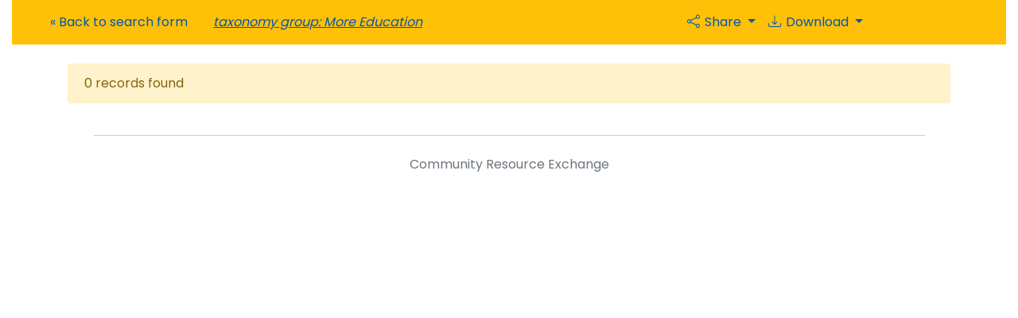

--- FILE ---
content_type: text/html; charset=UTF-8
request_url: https://dcnext.sarapis.org/services?page=3&per_page=20&searchBy=TaxonomyName&strict=true&family=true&TaxonomyName=More+Education&sort_by=name&order=asc
body_size: 2419
content:
<!DOCTYPE html>
<html lang="en">
<head>
	<meta charset="utf-8">
    <meta name="viewport" content="width=device-width, initial-scale=1, shrink-to-fit=no">
    <title>DC NEXT! Community Resource Directory</title>

	<script type='text/javascript' src='https://platform-api.sharethis.com/js/sharethis.js#property=61660f404564d200122a7def&product=sop'></script>
    <!-- Fonts -->
    <!--<link rel="shortcut icon" href="/img/fachclogo.png" type="image/png" />-->
    <link rel="shortcut icon" href="https://img.icons8.com/office/16/000000/chatbot.png" type="image/png" />
    <link rel="dns-prefetch" href="//fonts.gstatic.com">
    <link rel="preconnect" href="https://fonts.gstatic.com">
    <link href="https://fonts.googleapis.com/css2?family=Public+Sans:wght@200;300;400;500;600;700;800&display=swap" rel="stylesheet">


    <!-- Styles -->
	<link rel="stylesheet" href="https://cdn.jsdelivr.net/npm/bootstrap@4.6.0/dist/css/bootstrap.min.css" integrity="sha384-B0vP5xmATw1+K9KRQjQERJvTumQW0nPEzvF6L/Z6nronJ3oUOFUFpCjEUQouq2+l" crossorigin="anonymous">
    <link href="https://dcnext.sarapis.org/css/styles.css" rel="stylesheet">
	<link href="https://dcnext.sarapis.org/css/responsive.css" rel="stylesheet">
    <link href="https://dcnext.sarapis.org/css/loader.css" rel="stylesheet">
	<link rel="stylesheet" href="https://cdn.jsdelivr.net/npm/bootstrap-icons@1.4.0/font/bootstrap-icons.css">
			<link rel="stylesheet" href="https://fonts.googleapis.com/css?family=Poppins">
			<link rel="stylesheet" href="https://fonts.googleapis.com/css?family=Gemunu Libre">
			<link rel="stylesheet" href="https://fonts.googleapis.com/css?family=Nunito">
			<style>
		#topmenu {background-color: #FFAEFF}
		#topmenu {color: #FFEEFF}
		/*#topmenu a.top-link {color: #FFEEFF}*/
		nav.navbar {background-color: #ffc107}
					body {font-family: 'Poppins', sans-serif; font-size: 1rem;}
					.goog-te-gadget-simple .goog-te-menu-value span:before {font-family: 'Poppins', sans-serif; font-size: 1rem;}
					#google_translate_element {margin-top:-3px; margin-right:-25px; text-align:left;}
					#top-title h2 {font-family: 'Poppins', sans-serif; font-size: 32px;}
		
		
				  						  a.customized {color:#0056b3;}
						  #bottommenu a {color:#0056b3;}
						  .goog-te-gadget-simple .goog-te-menu-value span:before {color:#0056b3;}
								  						  a.customized:hover {color:#fd7e14;}
						  #bottommenu a:hover {color:#fd7e14;}
						  .goog-te-gadget-simple .goog-te-menu-value span:before:hover {color:#fd7e14;}
								  				  						  #taxonomy button {color:#0056b3;}
						  #taxonomy a {color:#0056b3;}
								  						  #taxonomy button:hover {color:#fd7e14;}
						  #taxonomy a:hover {color:#fd7e14;}
								  				  						  .page-link {color:#0069d9;}
									  .page-item.active .page-link {background-color:#0069d9;}
			  .page-item.active .page-link {border-color:#0069d9;}
					  						  .page-link:hover {color:#fd7e14;}
									  .page-item.active .page-link:hover {background-color:#fd7e14;}
			  .page-item.active .page-link:hover {border-color:#fd7e14;}
					  				  									  button.customized {background-color:#0069d9;}
			  button.customized {border-color:#0069d9;}
					  									  button.customized:hover {background-color:#fd7e14;}
			  button.customized:hover {border-color:#fd7e14;}
					  				  									  .badge-info {background-color:#6f42c1;}
			  .badge-info {border-color:#6f42c1;}
					  				  									  #sGrid .card {background-color:#ffffff;}
			  #sGrid .card {border-color:#ffffff;}
					  									  #sGrid .card:hover {background-color:#17a2b8;}
			  #sGrid .card:hover {border-color:#17a2b8;}
					  		
	</style>
	<link rel="stylesheet" href="https://pro.fontawesome.com/releases/v5.10.0/css/all.css" integrity="sha384-AYmEC3Yw5cVb3ZcuHtOA93w35dYTsvhLPVnYs9eStHfGJvOvKxVfELGroGkvsg+p" crossorigin="anonymous"/>
<!--
	<link rel="stylesheet" href="https://cdn.jsdelivr.net/gh/openlayers/openlayers.github.io@master/en/v6.9.0/css/ol.css">
	<script src="https://cdn.jsdelivr.net/gh/openlayers/openlayers.github.io@master/en/v6.9.0/build/ol.js"></script>
-->
</head>

<body>
	<!-- Loader -->
	<div class="loading" style="display:none;">Loading&#8230;</div>
	<!-- /Loader -->

    <div id="app" class="overflow_responsive">
		
	<div class="language_link container-fluid ">
		<nav class="navbar navbar-expand-lg" id="bottommenu">
			<div class="flexmenu-group-left">
									<a class="nav-link" href="https://dcnext.sarapis.org">&laquo; Back to search form</a>
					<a class="nav-link"><i><u>taxonomy group: More Education</u></i></a>
							</div>
			<div class="flexmenu-group-right">
				<div class="nav-link dropdown">
				  <a class="dropdown-toggle" href="#" role="button" id="dropdownMenuLink" data-toggle="dropdown" aria-haspopup="true" aria-expanded="false">
					<i class="bi-share" style="margin-right:.4rem;"></i>Share
				  </a>

				  <div class="dropdown-menu" aria-labelledby="dropdownMenuLink">
					<div class="st-custom-button dropdown-item" data-network="facebook"><i class="bi-facebook" style="margin-right:.4rem;"></i>share</div>
					<div class="st-custom-button dropdown-item" data-network="twitter"><i class="bi-twitter" style="margin-right:.4rem;"></i>tweet</div>
					<div class="st-custom-button dropdown-item" data-network="pinterest"><i class="fab fa-pinterest-p" style="margin-right:.4rem;"></i>pin</div>
					<div class="st-custom-button dropdown-item" data-network="email"><i class="bi-envelope-fill" style="margin-right:.4rem;"></i>email</div>
					<div class="st-custom-button dropdown-item" data-network="linkedin"><i class="bi-linkedin" style="margin-right:.4rem;"></i>linkedin</div>
					<div class="st-custom-button dropdown-item" data-network="sharethis"><i class="bi-share-fill" style="margin-right:.4rem;"></i>sharethis</div>
				  </div>
				</div>
									<div class="nav-link dropdown">
					  <a class="dropdown-toggle" href="#" role="button" id="dropdownMenuLink" data-toggle="dropdown" aria-haspopup="true" aria-expanded="false">
						<i class="bi-download" style="margin-right:.4rem;"></i>Download
					  </a>

					  <div class="dropdown-menu" aria-labelledby="dropdownMenuLink">
						<a class="dropdown-item" href="https://dcnext.sarapis.org/services.csv?page=3&per_page=20&searchBy=TaxonomyName&strict=true&family=true&TaxonomyName=More+Education&sort_by=name&order=asc" target="_blank"><i class="fas fa-file-csv" style="margin-right:.4rem;"></i>Download CSV</a>
						<a class="dropdown-item" href="https://dcnext.sarapis.org/services.pdf?page=3&per_page=20&searchBy=TaxonomyName&strict=true&family=true&TaxonomyName=More+Education&sort_by=name&order=asc" target="_blank"><i class="fas fa-file-pdf" style="margin-right:.4rem;"></i>Download PDF</a>
					  </div>
					</div>
								<a class="nav-link " id="google_translate_element"></a>
			</div>
		</nav>
	</div>

	
			<div class="container mt-4">
		  <div class="alert alert-warning" role="alert">
			0 records found
		  </div>
		</div>
		
    </div>

	<div class="container">
	  <div class="row mt-4 mb-5 justify-content-center">
		<div class="col-11 py-4 text-muted" style="border-top: 1px solid #ccc; text-align:center;">
			Community Resource Exchange
		</div>
	  </div>
	</div>

    <!-- Scripts -->
    <script src="https://dcnext.sarapis.org/js/app.js" defer></script>
	<script type="text/javascript" language="javascript" src="https://code.jquery.com/jquery-3.5.1.js"></script>
	<script src="https://cdn.jsdelivr.net/npm/bootstrap@4.6.0/dist/js/bootstrap.bundle.min.js" integrity="sha384-Piv4xVNRyMGpqkS2by6br4gNJ7DXjqk09RmUpJ8jgGtD7zP9yug3goQfGII0yAns" crossorigin="anonymous"></script>
	<link href="https://api.mapbox.com/mapbox-gl-js/v2.4.1/mapbox-gl.css" rel="stylesheet">
	<script src="https://api.mapbox.com/mapbox-gl-js/v2.4.1/mapbox-gl.js"></script>
	<!-- Google translate -->
	<script type="text/javascript">
		function googleTranslateElementInit() {
			new google.translate.TranslateElement(
				{
					pageLanguage: 'en',
					includedLanguages: 'en,es',
					layout: google.translate.TranslateElement.InlineLayout.SIMPLE,
					multilanguagePage: true
				},
				'google_translate_element'
			);
		}
	</script>
    <script src="https://dcnext.sarapis.org/js/script.js" defer></script>
	<script type="text/javascript" src=
		"https://translate.google.com/translate_a/element.js?cb=googleTranslateElementInit">
	</script>
	<script defer src="https://static.cloudflareinsights.com/beacon.min.js/vcd15cbe7772f49c399c6a5babf22c1241717689176015" integrity="sha512-ZpsOmlRQV6y907TI0dKBHq9Md29nnaEIPlkf84rnaERnq6zvWvPUqr2ft8M1aS28oN72PdrCzSjY4U6VaAw1EQ==" data-cf-beacon='{"version":"2024.11.0","token":"4d277346ec28477d84a0f3b1e71e1438","r":1,"server_timing":{"name":{"cfCacheStatus":true,"cfEdge":true,"cfExtPri":true,"cfL4":true,"cfOrigin":true,"cfSpeedBrain":true},"location_startswith":null}}' crossorigin="anonymous"></script>
</body>
</html>


--- FILE ---
content_type: text/css
request_url: https://dcnext.sarapis.org/css/styles.css
body_size: 1593
content:
body{
	top: 0 !important;
}


/* Top Menu */

#topmenu {
    position: relative;
	height: 5rem;
    display: -ms-flexbox;
    display: flex;
	-ms-flex-flow: row nowrap;
    flex-flow: row nowrap;
    -ms-flex-align: center;
    align-items: center;
    -ms-flex-pack: justify;
    justify-content: space-between;
    padding: 1.5rem 32px 1.5rem 2rem;
}
.flexmenu-group-left {
    display: -ms-flexbox;
    display: flex;
	-ms-flex-flow: row nowrap;
    flex-flow: row nowrap;
}
.flexmenu-group-right {
	height: 100%;
    display: -ms-flexbox;
    display: flex;
	-ms-flex-flow: row nowrap;
    flex-flow: row nowrap;
    -ms-flex-align: center;
    align-items: center;
    -ms-flex-pack: end;
    justify-content: flex-end;
}
#topmenu h2 {padding:1.1rem 0px;}
#topmenu .top-logo {max-height: 4rem; max-width: 600px; margin: .5rem 2rem .5rem -5px;}
.top-link {
	display: block;
    padding: 1.5rem 0 1.5rem 3rem;
	font-size: 1.25rem;
	font-weight: 400;
}
#bottommenu {
    position: relative;
    display: -ms-flexbox;
    display: flex;
	-ms-flex-flow: row nowrap;
    flex-flow: row nowrap;
    -ms-flex-align: center;
    align-items: center;
    -ms-flex-pack: justify;
    justify-content: space-between;
	padding: .5rem 32px;
    /*padding: 1.5rem 32px 1.5rem 2rem;*/
}
/* G translate */
#bottommenu .flexmenu-group-right .nav-link {padding: .5rem;}

#st-1 .st-btn[data-network='sharethis'] {
	background: transparent !important;
	padding-left: 0;
}
#google_translate_element{
	width: 160px;
    margin-right: 0px !important;
	/*position: absolute;
	right: 32px;*/
}
.goog-te-banner-frame.skiptranslate{
	display: none;
}
.goog-te-gadget img {
	display: none;
}
.goog-te-gadget-simple {
	background-color: transparent !important;
	border: 0 !important;
}
.goog-te-gadget-simple .goog-te-menu-value span {
	color: white;
	font-size: 14px;
	font-weight: 500;
}
.goog-te-menu-value span{
	font-family: 'Poppins', sans-serif !important;
}

.goog-te-menu-value span:nth-child(3){
	display: none;
}
.goog-te-menu-value span:nth-child(5){
	display: none;
}
.goog-te-menu-value span:nth-child(1){

}
.goog-te-gadget-simple .goog-te-menu-value span:nth-of-type(1) {
	font-family: 'Font Awesome' !important;
	font-weight: normal;
	font-style: normal;
	font-size: 22px !important;
	position: relative;
	display: inline-block;
	-webkit-transform: translate(0, 0);
	-ms-transform: translate(0, 0);
	-o-transform: translate(0, 0);
	transform: translate(0, 0);
	text-rendering: auto;
	speak: none;
	-webkit-font-smoothing: antialiased;
	-moz-osx-font-smoothing: grayscale;
	visibility: hidden;
}
.goog-te-gadget-simple .goog-te-menu-value span:before {
	content: "Select Language";
	visibility: visible;
	font-family: Roboto,sans-serif;
	font-size: 1rem;
	color: #007bff;
}
.goog-te-menu-value {
	max-width: 22px;
	display: inline-block;
}


/* scaffolding */
/* ----------- */

.tt-menu {
  text-align: left;
}

/* base styles */
/* ----------- */

.typeahead,
.tt-query,
.tt-hint {
  width: 396px;
  height: 30px;
  padding: 8px 12px;
  font-size: 24px;
  line-height: 30px;
  border: 2px solid #ccc;
  -webkit-border-radius: 8px;
     -moz-border-radius: 8px;
          border-radius: 8px;
  outline: none;
}
.tt-hint {color:white!important;}

.typeahead {
  background-color: #fff;
}

.typeahead:focus {
  border: 2px solid #0097cf;
}

.tt-query {
  -webkit-box-shadow: inset 0 1px 1px rgba(0, 0, 0, 0.075);
     -moz-box-shadow: inset 0 1px 1px rgba(0, 0, 0, 0.075);
          box-shadow: inset 0 1px 1px rgba(0, 0, 0, 0.075);
}

.tt-hint {
  color: #999
}

.tt-menu {
  width: 422px;
  margin: 12px 0;
  padding: 8px 0;
  background-color: #fff;
  border: 1px solid #ccc;
  border: 1px solid rgba(0, 0, 0, 0.2);
  -webkit-border-radius: 8px;
     -moz-border-radius: 8px;
          border-radius: 8px;
  -webkit-box-shadow: 0 5px 10px rgba(0,0,0,.2);
     -moz-box-shadow: 0 5px 10px rgba(0,0,0,.2);
          box-shadow: 0 5px 10px rgba(0,0,0,.2);
   max-height: 250px;
   overflow-y: auto;

}

.tt-suggestion {
  padding: 3px 20px;
  font-size: 18px;
  line-height: 24px;
}

.tt-suggestion:hover {
  cursor: pointer;
  color: #fff;
  background-color: #0097cf;
}

.tt-suggestion.tt-cursor {
  color: #fff;
  background-color: #0097cf;

}

.tt-suggestion p {
  margin: 0;
}


.twitter-typeahead {width:100%;}


.reset-button {position:relative;display:inline-block;float:right;}
.reset-button button {position:absolute;top:0;right:4px;background:rgba(0,0,0,0); border:none;padding:6px;}
.reset-button button.inactive {display:none;}


/* others */
table td,
.description85 {
    font-size: 0.85rem;
}

.weekday {
	display: inline-block;
	min-width: 90px;
}

/* mapbox */
.marker {
	display: block;
	border: none;
	cursor: pointer;
	padding: 0;
	width: 25px;
	height: 25px;
	background-size: 25px;
}

.mapboxgl-popup-content {padding:8px; overflow: hidden !important;font-size:0.75em;border-radius:10px;}
.mapboxgl-popup-content a {text-decoration:initial; color:#002b80;font-size:1.2em;}


/* openstreetmaps */

#basicMap {
	width: 100%;
	height: 100%;
	min-height:300px;
	margin: 0;
}

#basicMapPlaceholder {
	width: 100%;
	height: 100%;
	min-height:250px;
	border: 1px dotted #ccc;
/*	padding-left:50px;
	padding-top:100px;
	position: relative*/
}

#basicMapPlaceholder p {
	font-size: 1.5rem;
	line-height: 1.5rem;
	color: #aaa;
	position:absolute;
	top: 50%;
    left: 50%;
    margin-right: -50%;
    transform: translate(-50%, -50%);
}

.dropdown-menu {z-index:10000;}


/* taxonomy catalog */

.card {border: 1px;}
.card-body {padding: 0.5em 1.75em;}
.card-body .card-body {padding: 0 1.75em;}
.card-header .btn-link {padding:.375rem .1rem;}
a[data-toggle="collapse"][aria-expanded="true"] .fa:before {
	content: "—";
}
a[data-toggle="collapse"][aria-expanded="false"] .fa:before {
	content: "+";
}
#taxonomy a, #taxonomy button {text-decoration:none !important; color:#2600e6;}
button {text-decoration:none !important;}
p {margin-bottom:0.5em;}
p .btn-link {padding:0; border:0;}



/* services tiles */

#sGrid .card {border:1px #ddd solid;}
#sGrid .card:hover {background:#e6ffff; box-shadow: 1px 1px 3px #006666; }
#sGrid a.cardlink {color:initial;}
#sGrid a.cardlink:hover {text-decoration:none; color:initial;}

	/*tile*/
	#sGrid .descr, #sGrid .badges {font-size:.85rem;}
	#sGrid .title {margin-bottom:.75rem;}
	#sGrid .address {font-weight:400;}

/* org tiles */
.orgDetails {padding: 0.5em 1.75em 2em;}
.overflow_responsive {overflow-x: hidden ;}


--- FILE ---
content_type: text/css
request_url: https://dcnext.sarapis.org/css/responsive.css
body_size: 702
content:
.goog-te-gadget-simple .goog-te-menu-value span:before {
  content: "Select Language";
  visibility: visible;
  font-family: Roboto,sans-serif;
  font-size: 1rem;
  color: #007bff;
  position: relative;
  /* right: -21px; */
  top: 0px;
}
.language_link #google_translate_element {width: 140px;/*position: absolute;right: 64px;*/}
/*.language_link .goog-te-gadget-simple .goog-te-menu-value span:before {right: 0;}*/
.badge-info {margin-bottom: 5px;white-space: normal;text-align: left;line-height: 1;}
#sGrid .descr, #sGrid .badges { font-size: 16px;}


@media (max-width: 1920px)
{

}
@media (max-width: 1787px)
{

}

@media (max-width: 1708px)
{

}
@media (max-width: 1600px)
{

}

@media (max-width: 1525px)
{

}
@media (max-width: 1440px)
{

}
@media (max-width: 1360px)
{

}
@media (max-width: 1333px)
{

}
@media (max-width: 1247px)
{
  #accordion a, #accordion button {display: contents; white-space: normal;}
}
@media (max-width: 1152px)
{
  .col-3 , .col-9{ -webkit-box-flex: 0;  -ms-flex: 0 0 100%; flex: 0 0 100%; max-width: 100%;}
}
@media (max-width: 1067px)
{
  .col-8 {-webkit-box-flex: 0; -ms-flex: 0 0 90%;  flex: 0 0 90%; max-width: 90%;}
  .container { max-width:100%;}
  .typeahead, .tt-query, .tt-hint {width: 100%; height: 38px;}
}
@media (max-width: 1028px)
{

}
@media (max-width: 1024px)
{

}
@media (max-width: 980px)
{
    #bottommenu{padding: .5rem 15px;}

}
@media (max-width: 800px)
{
  .col-8 {-webkit-box-flex: 0; -ms-flex: 0 0 100%;  flex: 0 0 100%; max-width: 100%;}
  .col-7 , .col-5{ -webkit-box-flex: 0;  -ms-flex: 0 0 100%; flex: 0 0 100%; max-width: 100%;}
  .col-3 { -webkit-box-flex: 0;  -ms-flex: 0 0 40%; flex: 0 0 40%; max-width: 40%;}
  .col-9{ -webkit-box-flex: 0;  -ms-flex: 0 0 60%; flex: 0 0 60%; max-width: 60%;}
  #google_translate_element { position: relative; right: 0px;}
  .language_link #google_translate_element {position: relative;}
}
@media (max-width: 767px)
{
    .flexmenu-group-left, .flexmenu-group-right{display: block;width: 100%;}
    #bottommenu{display: block;}
    #bottommenu .nav-link{display: inline-block;padding: 0;}
}
@media (max-width: 736px)
{
  .col-6 { -webkit-box-flex: 0; -ms-flex: 0 0 100%; flex: 0 0 100%;max-width: 100%;}
  .form-control { margin-bottom: 20px;}
}
@media (max-width: 667px)
{
  .container { max-width: 100%;}
  .language_link #google_translate_element {padding-left: 38px;}
}
@media (max-width: 640px)
{
  /*.language_link .goog-te-gadget-simple .goog-te-menu-value span:before { right: 0;  top: 6px;}*/
}
@media (max-width: 600px)
{
    h1{font-size: 25px;}
    .mt-5, .my-5 {
        margin-top: 2rem!important;
    }
    .mb-5, .my-5{
        margin-bottom: 2rem!important;
    }
}
@media (max-width: 568px)
{
  #google_translate_element {position: relative;}
  .language_link  #google_translate_element { width: 100%; position: relative;left: 0;text-align: left;}
  /*.language_link .goog-te-gadget-simple .goog-te-menu-value span:before {right: 26px; top: 6px;}*/
  .nav-link.white_space {padding: 0px;  line-height: 0px;}
  .language_link #google_translate_element { padding-left: 15px;}

}
@media (max-width: 536px)
{
  .col-3 , .col-9{ -webkit-box-flex: 0;  -ms-flex: 0 0 100%; flex: 0 0 100%; max-width: 100%;}
}
@media (max-width: 480px)
{

}
@media (max-width: 414px)
{
  .nav-link { display: inline-block; padding: .5rem 1rem;}
  #google_translate_element { left: auto;width: 200px;text-align: left;  padding-left: 54px;}
  /*.goog-te-gadget-simple .goog-te-menu-value span:before {right: 47px;  top: 9px;font-size: 13px;}*/
  .language_link #google_translate_element {padding-left: 15px;}
  .tt-menu {width:100%;}
  .container.pl-4 {padding: 0 20px !important;}

}
@media (max-width: 375px)
{
  .page-link {padding: 5px 7px;margin-top: 10px;}
}
@media (max-width: 360px)
{
  .card-header { padding: .75rem 7px;}
  .card-header .btn-link {font-size: 14px}
  #basicMapPlaceholder p {font-size: 18px;}
}
@media (max-width: 320px)
{

}


--- FILE ---
content_type: application/javascript
request_url: https://dcnext.sarapis.org/js/script.js
body_size: 573
content:
/* mapbox */

var map = null
var domMarkers = [];
var mapMarkers = [];
var popup = null
var d = 0.06

function newMap() {
	mapboxgl.accessToken = 'pk.eyJ1Ijoic291bmRwcmVzcyIsImEiOiJjazY1OTF3cXIwbjZyM3BtcGt3Y3F2NjZwIn0.3hmCJsl0_oBUpoVsNJKZjQ';
	
	var center = (typeof center == 'undefined') ? [-77.037, 38.902] : center;
	var zoom = (typeof zoom == 'undefined') ? 11 : zoom;
	
	map = new mapboxgl.Map({
		container: 'map',
		//style: 'mapbox://styles/mapbox/light-v10',
		//style: 'mapbox://styles/mapbox/navigation-day-v1',
		style: 'mapbox://styles/mapbox/streets-v11',
		//style: 'mapbox://styles/mapbox/dark-v10',
		center: center,
		zoom: zoom
	});
	map.addControl(new mapboxgl.NavigationControl());
}

function drawMarkers(geojson) {
	if ($.isEmptyObject(geojson.features))
		return;
	
	var bounds = [[360, 180], [-360, -180]];

    geojson.features.forEach(function(marker) {
        // create a DOM element for the marker
        var el = document.createElement('div');
        el.className = 'marker';
        el.style.backgroundImage = 'url(/img/markerR.png)';

        el.addEventListener('click', function(e) {
			mapPopup(marker.properties);
			e.stopPropagation();
        });

        // add marker to map
		domMarkers.push(el);
        mapMarkers.push(new mapboxgl.Marker(el)
				.setLngLat(marker.geometry.coordinates)
				.addTo(map));

		bounds[0][0] = Math.min(bounds[0][0], marker.geometry.coordinates[0] - d);
		bounds[0][1] = Math.min(bounds[0][1], marker.geometry.coordinates[1] - d);
		bounds[1][0] = Math.max(bounds[1][0], marker.geometry.coordinates[0] + d);
		bounds[1][1] = Math.max(bounds[1][1], marker.geometry.coordinates[1] + d);
    });

	if (bounds[0][0] == 360)
		bounds = [[-76.956, 38.940], [ -77.141, 38.838]]
	if (popup)
		popup.remove();
	map.fitBounds(bounds);
}

function mapPopup(pr) {
	var description = `
<table><tbody>
	<tr><td>${pr.title}</td></tr>
	<tr><td>${pr.description}</td></tr>
</tbody></table>`;
	if (popup)
		popup.remove();
	popup = new mapboxgl.Popup()
		.setLngLat([pr.lon,pr.lat])
		.setHTML(description)
		.addTo(map);
		
	map.fitBounds([
		[pr.lon - d,pr.lat - d],
		[pr.lon + d,pr.lat + d]
	]);
	
}


